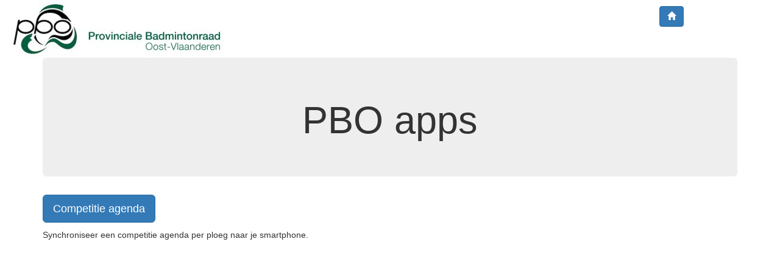

--- FILE ---
content_type: text/html; charset=UTF-8
request_url: http://competitie.badminton-pbo.be/
body_size: 1875
content:
<!DOCTYPE html>
<html lang="en">
<head>
	<meta charset="utf-8">
	<meta http-equiv="X-UA-Compatible" content="IE=edge">
	<meta name="viewport" content="width=device-width, initial-scale=1">
    <meta name="csrf-token" content="vQ8aFONzh5EGaLkoC5RqJ9fbWtYHO9Hl6H8pcVnl" />
	<title>PBO apps</title>

    <link rel="shortcut icon" href="http://competitie.badminton-pbo.be/images/favicon.ico" type="image/x-icon">
    <link rel="icon" href="http://competitie.badminton-pbo.be/images/favicon.ico" type="image/x-icon">

    <!-- JQuery -->
    <script type="text/javascript" src="//ajax.googleapis.com/ajax/libs/jquery/1.11.3/jquery.min.js"></script>
    <script type="text/javascript" src="//ajax.googleapis.com/ajax/libs/jqueryui/1.11.1/jquery-ui.min.js"></script>

    <!-- Bootstrap -->
    <script type="text/javascript" src="//maxcdn.bootstrapcdn.com/bootstrap/3.3.7/js/bootstrap.min.js"></script>
    <link href="//maxcdn.bootstrapcdn.com/bootstrap/3.3.7/css/bootstrap.min.css" rel="stylesheet">

        <script>
        //FUNCTION TO GET AND AUTO PLAY YOUTUBE VIDEO FROM DATATAG
        function autoPlayYouTubeModal(){
            var trigger = $("body").find('[data-toggle="modal"]');
            trigger.click(function() {
                var theModal = $(this).data( "target" );
                videoSRC = $(this).attr( "data-theVideo" );
                videoSRCauto = videoSRC+"?autoplay=1" ;
                $(theModal+' iframe').attr('src', videoSRCauto);
                $(theModal+' button.close').click(function () {
                    $(theModal+' iframe').attr('src', videoSRC);
                });
            });
        }

        $(document).ready(function(){
            autoPlayYouTubeModal();
        });

    </script>

</head>
<body>

    <div class="container-fluid">
        <div class="row hidden-print">
            <div class="col-xs-10 hidden-xs">
                <a href="http://www.badminton-pbo.be/" target="_new"><img src="http://competitie.badminton-pbo.be/images/logo.png"></a>
            </div>
            <div class="col-xs-10 visible-xs">
                <a href="http://www.badminton-pbo.be/" target="_new"><img src="http://competitie.badminton-pbo.be/images/logo_noText.png"></a>
            </div>


            <div class="col-xs-2" style="padding-top: 10px">
                                        <a class="btn btn-primary" href="http://competitie.badminton-pbo.be/home" role="button" >
                            <span class="glyphicon glyphicon-home" aria-hidden="true"></span>
                        </a>
                                            </div>


        </div>

	    		<div class="container">
			<div class="content">
                <div class="jumbotron">
                    <div class="span6 offset3">
                    <h1 style="text-align: center">PBO apps</h1>
                    </div>
                    <!--
                    <div class="row">
                        <div class="col-md-8">
                        <p><a class="btn btn-primary btn-lg" href="opstelling" role="button">Competitie opstellings formulier</a></p>
                        <p>Stel een geldige ploegopstelling samen</p>
                        </div>
                    </div>
                    -->
                    <!--
                    <div class="row">
                        <div class="col-md-8">
                        <br><br>
                        <p><a class="btn btn-primary btn-lg" href="verplaatsing" role="button">Verplaatsing competitie match</a></p>
                        <p>Dien een aanvraag in tot verplaatsing van een competitie match</p>
                        </div>
                        <div class="col-md-4">
                            <div id="nonplayersbutton" class="btn" data-toggle="modal" data-target="#myHelpModal" data-theVideo="https://www.youtube.com/embed/koEOIdsnRSc" style="position: relative; left: 0; top: 0;">
                                <img src="images/VerplaatsingYoutube.png" width="300" style="position: relative; top: 0; left: 0;">
                                <div class="btn btn-primary" style="position: absolute; top: 50px; left: 140px;">
                                    <span class="glyphicon glyphicon-question-sign"  aria-hidden="true"></span>
                                </div>
                            </div>
                            <div class="modal fade" id="myHelpModal" tabindex="-1" role="dialog" aria-labelledby="myModalLabel" aria-hidden="true">
                                <div class="modal-dialog" style="width: 830px">
                                    <div class="modal-content">
                                        <div class="modal-header">
                                            <button type="button" class="close" data-dismiss="modal"><span aria-hidden="true">&times;</span><span class="sr-only">Sluiten</span></button>
                                            <h4 class="modal-title" id="myModalLabel">Introductie</h4>
                                        </div>
                                        <div class="modal-body">
                                            <p>In onderstaande video wordt het gebruik van de verplaatsings module getoond.</p>
                                            <iframe width="800" height="600" src="" frameborder="0"></iframe>
                                            <p>Gelieve problemen met deze tool te melden via <a href="mailto:competitie@badminton-pbo.be?SUBJECT=Online%20Verplaatsing">competitie[at]badminton-pbo.be</a></p>
                                        </div>
                                        <div class="modal-footer">
                                            <button type="button" class="btn btn-primary" data-dismiss="modal">Sluiten</button>
                                        </div>
                                    </div>
                                </div>
                            </div>
                        </div>
                        -->
                    </div>

                    <div class="row">
                        <div class="col-md-8">
                            <p><a class="btn btn-primary btn-lg" href="agenda" role="button">Competitie agenda</a></p>
                            <p>Synchroniseer een competitie agenda per ploeg naar je smartphone.</p>
                        </div>
                    </div>
                </div>
			</div>
		</div>

    </div>

    
    
</body>
</html>
